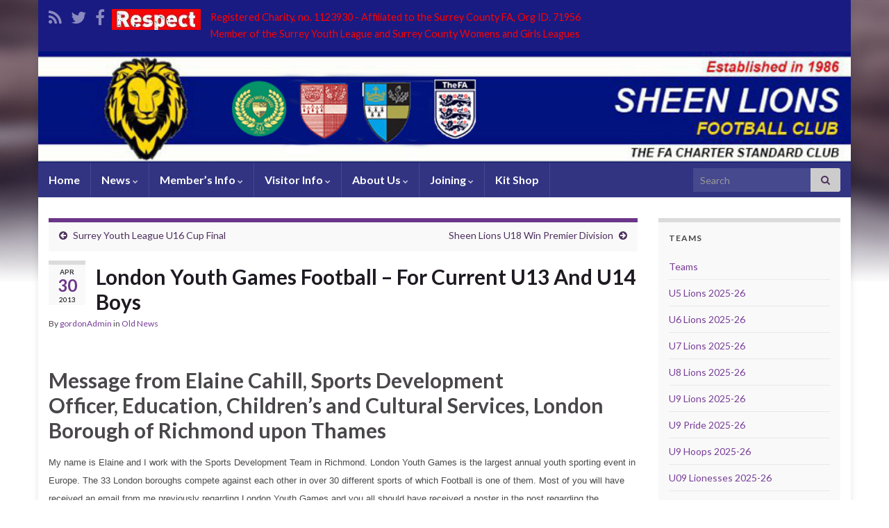

--- FILE ---
content_type: text/html; charset=UTF-8
request_url: http://sheenlions.com/london-youth-games-football-for-current-u13-and-u14-boys/
body_size: 14277
content:
<!DOCTYPE html><!--[if IE 7]>
<html class="ie ie7" lang="en-GB">
<![endif]-->
<!--[if IE 8]>
<html class="ie ie8" lang="en-GB">
<![endif]-->
<!--[if !(IE 7) & !(IE 8)]><!-->
<html lang="en-GB">
<!--<![endif]-->
    <head>
        <meta charset="UTF-8">
        <meta http-equiv="X-UA-Compatible" content="IE=edge">
        <meta name="viewport" content="width=device-width, initial-scale=1">
        <meta name='robots' content='index, follow, max-image-preview:large, max-snippet:-1, max-video-preview:-1' />

	<!-- This site is optimized with the Yoast SEO plugin v26.7 - https://yoast.com/wordpress/plugins/seo/ -->
	<title>London Youth Games Football - For Current U13 And U14 Boys - Sheen Lions</title>
	<link rel="canonical" href="https://sheenlions.com/london-youth-games-football-for-current-u13-and-u14-boys/" />
	<meta property="og:locale" content="en_GB" />
	<meta property="og:type" content="article" />
	<meta property="og:title" content="London Youth Games Football - For Current U13 And U14 Boys - Sheen Lions" />
	<meta property="og:description" content="Message from Elaine Cahill, Sports Development Officer, Education, Children&#8217;s and Cultural Services, London Borough of Richmond upon Thames My name is Elaine and I work with the Sports Development Team in Richmond. London Youth Games is the largest annual youth sporting event in Europe. The 33 London boroughs compete against each other in over 30 different sports of which &hellip; Continue reading" />
	<meta property="og:url" content="https://sheenlions.com/london-youth-games-football-for-current-u13-and-u14-boys/" />
	<meta property="og:site_name" content="Sheen Lions" />
	<meta property="article:published_time" content="2013-04-30T16:39:32+00:00" />
	<meta property="article:modified_time" content="2013-05-18T22:31:15+00:00" />
	<meta name="author" content="gordonAdmin" />
	<meta name="twitter:label1" content="Written by" />
	<meta name="twitter:data1" content="gordonAdmin" />
	<meta name="twitter:label2" content="Estimated reading time" />
	<meta name="twitter:data2" content="2 minutes" />
	<script type="application/ld+json" class="yoast-schema-graph">{"@context":"https://schema.org","@graph":[{"@type":"Article","@id":"https://sheenlions.com/london-youth-games-football-for-current-u13-and-u14-boys/#article","isPartOf":{"@id":"https://sheenlions.com/london-youth-games-football-for-current-u13-and-u14-boys/"},"author":{"name":"gordonAdmin","@id":"https://sheenlions.com/#/schema/person/0dc6a76810a50decdec3768d848247ef"},"headline":"London Youth Games Football &#8211; For Current U13 And U14 Boys","datePublished":"2013-04-30T16:39:32+00:00","dateModified":"2013-05-18T22:31:15+00:00","mainEntityOfPage":{"@id":"https://sheenlions.com/london-youth-games-football-for-current-u13-and-u14-boys/"},"wordCount":330,"articleSection":["Old News"],"inLanguage":"en-GB"},{"@type":"WebPage","@id":"https://sheenlions.com/london-youth-games-football-for-current-u13-and-u14-boys/","url":"https://sheenlions.com/london-youth-games-football-for-current-u13-and-u14-boys/","name":"London Youth Games Football - For Current U13 And U14 Boys - Sheen Lions","isPartOf":{"@id":"https://sheenlions.com/#website"},"datePublished":"2013-04-30T16:39:32+00:00","dateModified":"2013-05-18T22:31:15+00:00","author":{"@id":"https://sheenlions.com/#/schema/person/0dc6a76810a50decdec3768d848247ef"},"breadcrumb":{"@id":"https://sheenlions.com/london-youth-games-football-for-current-u13-and-u14-boys/#breadcrumb"},"inLanguage":"en-GB","potentialAction":[{"@type":"ReadAction","target":["https://sheenlions.com/london-youth-games-football-for-current-u13-and-u14-boys/"]}]},{"@type":"BreadcrumbList","@id":"https://sheenlions.com/london-youth-games-football-for-current-u13-and-u14-boys/#breadcrumb","itemListElement":[{"@type":"ListItem","position":1,"name":"Browse Old News","item":"http://sheenlions.com/old-news/"},{"@type":"ListItem","position":2,"name":"London Youth Games Football &#8211; For Current U13 And U14 Boys"}]},{"@type":"WebSite","@id":"https://sheenlions.com/#website","url":"https://sheenlions.com/","name":"Sheen Lions","description":"Sheen Lions Football Club West London","potentialAction":[{"@type":"SearchAction","target":{"@type":"EntryPoint","urlTemplate":"https://sheenlions.com/?s={search_term_string}"},"query-input":{"@type":"PropertyValueSpecification","valueRequired":true,"valueName":"search_term_string"}}],"inLanguage":"en-GB"},{"@type":"Person","@id":"https://sheenlions.com/#/schema/person/0dc6a76810a50decdec3768d848247ef","name":"gordonAdmin","image":{"@type":"ImageObject","inLanguage":"en-GB","@id":"https://sheenlions.com/#/schema/person/image/","url":"https://secure.gravatar.com/avatar/3d1a1bbf4c072193f83959b74f5fc1bcf65eab2fffaebddafda9f956b4a91609?s=96&d=mm&r=g","contentUrl":"https://secure.gravatar.com/avatar/3d1a1bbf4c072193f83959b74f5fc1bcf65eab2fffaebddafda9f956b4a91609?s=96&d=mm&r=g","caption":"gordonAdmin"},"url":"http://sheenlions.com/author/gordonadmin/"}]}</script>
	<!-- / Yoast SEO plugin. -->


<link rel="alternate" type="application/rss+xml" title="Sheen Lions &raquo; Feed" href="http://sheenlions.com/feed/" />
<link rel="alternate" type="application/rss+xml" title="Sheen Lions &raquo; Comments Feed" href="http://sheenlions.com/comments/feed/" />
<link rel="alternate" type="application/rss+xml" title="Sheen Lions &raquo; London Youth Games Football &#8211; For Current U13 And U14 Boys Comments Feed" href="http://sheenlions.com/london-youth-games-football-for-current-u13-and-u14-boys/feed/" />
<link rel="alternate" title="oEmbed (JSON)" type="application/json+oembed" href="http://sheenlions.com/wp-json/oembed/1.0/embed?url=http%3A%2F%2Fsheenlions.com%2Flondon-youth-games-football-for-current-u13-and-u14-boys%2F" />
<link rel="alternate" title="oEmbed (XML)" type="text/xml+oembed" href="http://sheenlions.com/wp-json/oembed/1.0/embed?url=http%3A%2F%2Fsheenlions.com%2Flondon-youth-games-football-for-current-u13-and-u14-boys%2F&#038;format=xml" />
<style id='wp-img-auto-sizes-contain-inline-css' type='text/css'>
img:is([sizes=auto i],[sizes^="auto," i]){contain-intrinsic-size:3000px 1500px}
/*# sourceURL=wp-img-auto-sizes-contain-inline-css */
</style>
<style id='wp-emoji-styles-inline-css' type='text/css'>

	img.wp-smiley, img.emoji {
		display: inline !important;
		border: none !important;
		box-shadow: none !important;
		height: 1em !important;
		width: 1em !important;
		margin: 0 0.07em !important;
		vertical-align: -0.1em !important;
		background: none !important;
		padding: 0 !important;
	}
/*# sourceURL=wp-emoji-styles-inline-css */
</style>
<style id='wp-block-library-inline-css' type='text/css'>
:root{--wp-block-synced-color:#7a00df;--wp-block-synced-color--rgb:122,0,223;--wp-bound-block-color:var(--wp-block-synced-color);--wp-editor-canvas-background:#ddd;--wp-admin-theme-color:#007cba;--wp-admin-theme-color--rgb:0,124,186;--wp-admin-theme-color-darker-10:#006ba1;--wp-admin-theme-color-darker-10--rgb:0,107,160.5;--wp-admin-theme-color-darker-20:#005a87;--wp-admin-theme-color-darker-20--rgb:0,90,135;--wp-admin-border-width-focus:2px}@media (min-resolution:192dpi){:root{--wp-admin-border-width-focus:1.5px}}.wp-element-button{cursor:pointer}:root .has-very-light-gray-background-color{background-color:#eee}:root .has-very-dark-gray-background-color{background-color:#313131}:root .has-very-light-gray-color{color:#eee}:root .has-very-dark-gray-color{color:#313131}:root .has-vivid-green-cyan-to-vivid-cyan-blue-gradient-background{background:linear-gradient(135deg,#00d084,#0693e3)}:root .has-purple-crush-gradient-background{background:linear-gradient(135deg,#34e2e4,#4721fb 50%,#ab1dfe)}:root .has-hazy-dawn-gradient-background{background:linear-gradient(135deg,#faaca8,#dad0ec)}:root .has-subdued-olive-gradient-background{background:linear-gradient(135deg,#fafae1,#67a671)}:root .has-atomic-cream-gradient-background{background:linear-gradient(135deg,#fdd79a,#004a59)}:root .has-nightshade-gradient-background{background:linear-gradient(135deg,#330968,#31cdcf)}:root .has-midnight-gradient-background{background:linear-gradient(135deg,#020381,#2874fc)}:root{--wp--preset--font-size--normal:16px;--wp--preset--font-size--huge:42px}.has-regular-font-size{font-size:1em}.has-larger-font-size{font-size:2.625em}.has-normal-font-size{font-size:var(--wp--preset--font-size--normal)}.has-huge-font-size{font-size:var(--wp--preset--font-size--huge)}.has-text-align-center{text-align:center}.has-text-align-left{text-align:left}.has-text-align-right{text-align:right}.has-fit-text{white-space:nowrap!important}#end-resizable-editor-section{display:none}.aligncenter{clear:both}.items-justified-left{justify-content:flex-start}.items-justified-center{justify-content:center}.items-justified-right{justify-content:flex-end}.items-justified-space-between{justify-content:space-between}.screen-reader-text{border:0;clip-path:inset(50%);height:1px;margin:-1px;overflow:hidden;padding:0;position:absolute;width:1px;word-wrap:normal!important}.screen-reader-text:focus{background-color:#ddd;clip-path:none;color:#444;display:block;font-size:1em;height:auto;left:5px;line-height:normal;padding:15px 23px 14px;text-decoration:none;top:5px;width:auto;z-index:100000}html :where(.has-border-color){border-style:solid}html :where([style*=border-top-color]){border-top-style:solid}html :where([style*=border-right-color]){border-right-style:solid}html :where([style*=border-bottom-color]){border-bottom-style:solid}html :where([style*=border-left-color]){border-left-style:solid}html :where([style*=border-width]){border-style:solid}html :where([style*=border-top-width]){border-top-style:solid}html :where([style*=border-right-width]){border-right-style:solid}html :where([style*=border-bottom-width]){border-bottom-style:solid}html :where([style*=border-left-width]){border-left-style:solid}html :where(img[class*=wp-image-]){height:auto;max-width:100%}:where(figure){margin:0 0 1em}html :where(.is-position-sticky){--wp-admin--admin-bar--position-offset:var(--wp-admin--admin-bar--height,0px)}@media screen and (max-width:600px){html :where(.is-position-sticky){--wp-admin--admin-bar--position-offset:0px}}

/*# sourceURL=wp-block-library-inline-css */
</style><style id='global-styles-inline-css' type='text/css'>
:root{--wp--preset--aspect-ratio--square: 1;--wp--preset--aspect-ratio--4-3: 4/3;--wp--preset--aspect-ratio--3-4: 3/4;--wp--preset--aspect-ratio--3-2: 3/2;--wp--preset--aspect-ratio--2-3: 2/3;--wp--preset--aspect-ratio--16-9: 16/9;--wp--preset--aspect-ratio--9-16: 9/16;--wp--preset--color--black: #000000;--wp--preset--color--cyan-bluish-gray: #abb8c3;--wp--preset--color--white: #ffffff;--wp--preset--color--pale-pink: #f78da7;--wp--preset--color--vivid-red: #cf2e2e;--wp--preset--color--luminous-vivid-orange: #ff6900;--wp--preset--color--luminous-vivid-amber: #fcb900;--wp--preset--color--light-green-cyan: #7bdcb5;--wp--preset--color--vivid-green-cyan: #00d084;--wp--preset--color--pale-cyan-blue: #8ed1fc;--wp--preset--color--vivid-cyan-blue: #0693e3;--wp--preset--color--vivid-purple: #9b51e0;--wp--preset--gradient--vivid-cyan-blue-to-vivid-purple: linear-gradient(135deg,rgb(6,147,227) 0%,rgb(155,81,224) 100%);--wp--preset--gradient--light-green-cyan-to-vivid-green-cyan: linear-gradient(135deg,rgb(122,220,180) 0%,rgb(0,208,130) 100%);--wp--preset--gradient--luminous-vivid-amber-to-luminous-vivid-orange: linear-gradient(135deg,rgb(252,185,0) 0%,rgb(255,105,0) 100%);--wp--preset--gradient--luminous-vivid-orange-to-vivid-red: linear-gradient(135deg,rgb(255,105,0) 0%,rgb(207,46,46) 100%);--wp--preset--gradient--very-light-gray-to-cyan-bluish-gray: linear-gradient(135deg,rgb(238,238,238) 0%,rgb(169,184,195) 100%);--wp--preset--gradient--cool-to-warm-spectrum: linear-gradient(135deg,rgb(74,234,220) 0%,rgb(151,120,209) 20%,rgb(207,42,186) 40%,rgb(238,44,130) 60%,rgb(251,105,98) 80%,rgb(254,248,76) 100%);--wp--preset--gradient--blush-light-purple: linear-gradient(135deg,rgb(255,206,236) 0%,rgb(152,150,240) 100%);--wp--preset--gradient--blush-bordeaux: linear-gradient(135deg,rgb(254,205,165) 0%,rgb(254,45,45) 50%,rgb(107,0,62) 100%);--wp--preset--gradient--luminous-dusk: linear-gradient(135deg,rgb(255,203,112) 0%,rgb(199,81,192) 50%,rgb(65,88,208) 100%);--wp--preset--gradient--pale-ocean: linear-gradient(135deg,rgb(255,245,203) 0%,rgb(182,227,212) 50%,rgb(51,167,181) 100%);--wp--preset--gradient--electric-grass: linear-gradient(135deg,rgb(202,248,128) 0%,rgb(113,206,126) 100%);--wp--preset--gradient--midnight: linear-gradient(135deg,rgb(2,3,129) 0%,rgb(40,116,252) 100%);--wp--preset--font-size--small: 14px;--wp--preset--font-size--medium: 20px;--wp--preset--font-size--large: 20px;--wp--preset--font-size--x-large: 42px;--wp--preset--font-size--tiny: 10px;--wp--preset--font-size--regular: 16px;--wp--preset--font-size--larger: 26px;--wp--preset--spacing--20: 0.44rem;--wp--preset--spacing--30: 0.67rem;--wp--preset--spacing--40: 1rem;--wp--preset--spacing--50: 1.5rem;--wp--preset--spacing--60: 2.25rem;--wp--preset--spacing--70: 3.38rem;--wp--preset--spacing--80: 5.06rem;--wp--preset--shadow--natural: 6px 6px 9px rgba(0, 0, 0, 0.2);--wp--preset--shadow--deep: 12px 12px 50px rgba(0, 0, 0, 0.4);--wp--preset--shadow--sharp: 6px 6px 0px rgba(0, 0, 0, 0.2);--wp--preset--shadow--outlined: 6px 6px 0px -3px rgb(255, 255, 255), 6px 6px rgb(0, 0, 0);--wp--preset--shadow--crisp: 6px 6px 0px rgb(0, 0, 0);}:where(.is-layout-flex){gap: 0.5em;}:where(.is-layout-grid){gap: 0.5em;}body .is-layout-flex{display: flex;}.is-layout-flex{flex-wrap: wrap;align-items: center;}.is-layout-flex > :is(*, div){margin: 0;}body .is-layout-grid{display: grid;}.is-layout-grid > :is(*, div){margin: 0;}:where(.wp-block-columns.is-layout-flex){gap: 2em;}:where(.wp-block-columns.is-layout-grid){gap: 2em;}:where(.wp-block-post-template.is-layout-flex){gap: 1.25em;}:where(.wp-block-post-template.is-layout-grid){gap: 1.25em;}.has-black-color{color: var(--wp--preset--color--black) !important;}.has-cyan-bluish-gray-color{color: var(--wp--preset--color--cyan-bluish-gray) !important;}.has-white-color{color: var(--wp--preset--color--white) !important;}.has-pale-pink-color{color: var(--wp--preset--color--pale-pink) !important;}.has-vivid-red-color{color: var(--wp--preset--color--vivid-red) !important;}.has-luminous-vivid-orange-color{color: var(--wp--preset--color--luminous-vivid-orange) !important;}.has-luminous-vivid-amber-color{color: var(--wp--preset--color--luminous-vivid-amber) !important;}.has-light-green-cyan-color{color: var(--wp--preset--color--light-green-cyan) !important;}.has-vivid-green-cyan-color{color: var(--wp--preset--color--vivid-green-cyan) !important;}.has-pale-cyan-blue-color{color: var(--wp--preset--color--pale-cyan-blue) !important;}.has-vivid-cyan-blue-color{color: var(--wp--preset--color--vivid-cyan-blue) !important;}.has-vivid-purple-color{color: var(--wp--preset--color--vivid-purple) !important;}.has-black-background-color{background-color: var(--wp--preset--color--black) !important;}.has-cyan-bluish-gray-background-color{background-color: var(--wp--preset--color--cyan-bluish-gray) !important;}.has-white-background-color{background-color: var(--wp--preset--color--white) !important;}.has-pale-pink-background-color{background-color: var(--wp--preset--color--pale-pink) !important;}.has-vivid-red-background-color{background-color: var(--wp--preset--color--vivid-red) !important;}.has-luminous-vivid-orange-background-color{background-color: var(--wp--preset--color--luminous-vivid-orange) !important;}.has-luminous-vivid-amber-background-color{background-color: var(--wp--preset--color--luminous-vivid-amber) !important;}.has-light-green-cyan-background-color{background-color: var(--wp--preset--color--light-green-cyan) !important;}.has-vivid-green-cyan-background-color{background-color: var(--wp--preset--color--vivid-green-cyan) !important;}.has-pale-cyan-blue-background-color{background-color: var(--wp--preset--color--pale-cyan-blue) !important;}.has-vivid-cyan-blue-background-color{background-color: var(--wp--preset--color--vivid-cyan-blue) !important;}.has-vivid-purple-background-color{background-color: var(--wp--preset--color--vivid-purple) !important;}.has-black-border-color{border-color: var(--wp--preset--color--black) !important;}.has-cyan-bluish-gray-border-color{border-color: var(--wp--preset--color--cyan-bluish-gray) !important;}.has-white-border-color{border-color: var(--wp--preset--color--white) !important;}.has-pale-pink-border-color{border-color: var(--wp--preset--color--pale-pink) !important;}.has-vivid-red-border-color{border-color: var(--wp--preset--color--vivid-red) !important;}.has-luminous-vivid-orange-border-color{border-color: var(--wp--preset--color--luminous-vivid-orange) !important;}.has-luminous-vivid-amber-border-color{border-color: var(--wp--preset--color--luminous-vivid-amber) !important;}.has-light-green-cyan-border-color{border-color: var(--wp--preset--color--light-green-cyan) !important;}.has-vivid-green-cyan-border-color{border-color: var(--wp--preset--color--vivid-green-cyan) !important;}.has-pale-cyan-blue-border-color{border-color: var(--wp--preset--color--pale-cyan-blue) !important;}.has-vivid-cyan-blue-border-color{border-color: var(--wp--preset--color--vivid-cyan-blue) !important;}.has-vivid-purple-border-color{border-color: var(--wp--preset--color--vivid-purple) !important;}.has-vivid-cyan-blue-to-vivid-purple-gradient-background{background: var(--wp--preset--gradient--vivid-cyan-blue-to-vivid-purple) !important;}.has-light-green-cyan-to-vivid-green-cyan-gradient-background{background: var(--wp--preset--gradient--light-green-cyan-to-vivid-green-cyan) !important;}.has-luminous-vivid-amber-to-luminous-vivid-orange-gradient-background{background: var(--wp--preset--gradient--luminous-vivid-amber-to-luminous-vivid-orange) !important;}.has-luminous-vivid-orange-to-vivid-red-gradient-background{background: var(--wp--preset--gradient--luminous-vivid-orange-to-vivid-red) !important;}.has-very-light-gray-to-cyan-bluish-gray-gradient-background{background: var(--wp--preset--gradient--very-light-gray-to-cyan-bluish-gray) !important;}.has-cool-to-warm-spectrum-gradient-background{background: var(--wp--preset--gradient--cool-to-warm-spectrum) !important;}.has-blush-light-purple-gradient-background{background: var(--wp--preset--gradient--blush-light-purple) !important;}.has-blush-bordeaux-gradient-background{background: var(--wp--preset--gradient--blush-bordeaux) !important;}.has-luminous-dusk-gradient-background{background: var(--wp--preset--gradient--luminous-dusk) !important;}.has-pale-ocean-gradient-background{background: var(--wp--preset--gradient--pale-ocean) !important;}.has-electric-grass-gradient-background{background: var(--wp--preset--gradient--electric-grass) !important;}.has-midnight-gradient-background{background: var(--wp--preset--gradient--midnight) !important;}.has-small-font-size{font-size: var(--wp--preset--font-size--small) !important;}.has-medium-font-size{font-size: var(--wp--preset--font-size--medium) !important;}.has-large-font-size{font-size: var(--wp--preset--font-size--large) !important;}.has-x-large-font-size{font-size: var(--wp--preset--font-size--x-large) !important;}
/*# sourceURL=global-styles-inline-css */
</style>

<style id='classic-theme-styles-inline-css' type='text/css'>
/*! This file is auto-generated */
.wp-block-button__link{color:#fff;background-color:#32373c;border-radius:9999px;box-shadow:none;text-decoration:none;padding:calc(.667em + 2px) calc(1.333em + 2px);font-size:1.125em}.wp-block-file__button{background:#32373c;color:#fff;text-decoration:none}
/*# sourceURL=/wp-includes/css/classic-themes.min.css */
</style>
<link rel='stylesheet' id='bootstrap-css' href='http://sheenlions.com/Live/wp-content/themes/graphene/bootstrap/css/bootstrap.min.css?ver=6.9' type='text/css' media='all' />
<link rel='stylesheet' id='font-awesome-css' href='http://sheenlions.com/Live/wp-content/themes/graphene/fonts/font-awesome/css/font-awesome.min.css?ver=6.9' type='text/css' media='all' />
<link rel='stylesheet' id='graphene-css' href='http://sheenlions.com/Live/wp-content/themes/graphene/style.css?ver=2.9.4' type='text/css' media='screen' />
<link rel='stylesheet' id='graphene-responsive-css' href='http://sheenlions.com/Live/wp-content/themes/graphene/responsive.css?ver=2.9.4' type='text/css' media='all' />
<link rel='stylesheet' id='graphene-blocks-css' href='http://sheenlions.com/Live/wp-content/themes/graphene/blocks.css?ver=2.9.4' type='text/css' media='all' />
<script type="text/javascript" src="http://sheenlions.com/Live/wp-includes/js/jquery/jquery.min.js?ver=3.7.1" id="jquery-core-js"></script>
<script type="text/javascript" src="http://sheenlions.com/Live/wp-includes/js/jquery/jquery-migrate.min.js?ver=3.4.1" id="jquery-migrate-js"></script>
<script defer type="text/javascript" src="http://sheenlions.com/Live/wp-content/themes/graphene/bootstrap/js/bootstrap.min.js?ver=2.9.4" id="bootstrap-js"></script>
<script defer type="text/javascript" src="http://sheenlions.com/Live/wp-content/themes/graphene/js/bootstrap-hover-dropdown/bootstrap-hover-dropdown.min.js?ver=2.9.4" id="bootstrap-hover-dropdown-js"></script>
<script defer type="text/javascript" src="http://sheenlions.com/Live/wp-content/themes/graphene/js/bootstrap-submenu/bootstrap-submenu.min.js?ver=2.9.4" id="bootstrap-submenu-js"></script>
<script defer type="text/javascript" src="http://sheenlions.com/Live/wp-content/themes/graphene/js/jquery.infinitescroll.min.js?ver=2.9.4" id="infinite-scroll-js"></script>
<script type="text/javascript" id="graphene-js-extra">
/* <![CDATA[ */
var grapheneJS = {"siteurl":"http://sheenlions.com","ajaxurl":"http://sheenlions.com/Live/wp-admin/admin-ajax.php","templateUrl":"http://sheenlions.com/Live/wp-content/themes/graphene","isSingular":"1","enableStickyMenu":"","shouldShowComments":"1","commentsOrder":"newest","sliderDisable":"","sliderInterval":"7000","infScrollBtnLbl":"Load more","infScrollOn":"1","infScrollCommentsOn":"","totalPosts":"1","postsPerPage":"10","isPageNavi":"","infScrollMsgText":"Fetching window.grapheneInfScrollItemsPerPage of window.grapheneInfScrollItemsLeft items left ...","infScrollMsgTextPlural":"Fetching window.grapheneInfScrollItemsPerPage of window.grapheneInfScrollItemsLeft items left ...","infScrollFinishedText":"All loaded!","commentsPerPage":"50","totalComments":"0","infScrollCommentsMsg":"Fetching window.grapheneInfScrollCommentsPerPage of window.grapheneInfScrollCommentsLeft comment left ...","infScrollCommentsMsgPlural":"Fetching window.grapheneInfScrollCommentsPerPage of window.grapheneInfScrollCommentsLeft comments left ...","infScrollCommentsFinishedMsg":"All comments loaded!","disableLiveSearch":"1","txtNoResult":"No result found.","isMasonry":""};
//# sourceURL=graphene-js-extra
/* ]]> */
</script>
<script defer type="text/javascript" src="http://sheenlions.com/Live/wp-content/themes/graphene/js/graphene.js?ver=2.9.4" id="graphene-js"></script>
<link rel="https://api.w.org/" href="http://sheenlions.com/wp-json/" /><link rel="alternate" title="JSON" type="application/json" href="http://sheenlions.com/wp-json/wp/v2/posts/1853" /><link rel="EditURI" type="application/rsd+xml" title="RSD" href="http://sheenlions.com/Live/xmlrpc.php?rsd" />
<meta name="generator" content="WordPress 6.9" />
<link rel='shortlink' href='http://sheenlions.com/?p=1853' />
		<script>
		   WebFontConfig = {
		      google: { 
		      	families: ["Lato:400,400i,700,700i&display=swap"]		      }
		   };

		   (function(d) {
		      var wf = d.createElement('script'), s = d.scripts[0];
		      wf.src = 'https://ajax.googleapis.com/ajax/libs/webfont/1.6.26/webfont.js';
		      wf.async = true;
		      s.parentNode.insertBefore(wf, s);
		   })(document);
		</script>
	<style type="text/css">
.top-bar{background-color:#1a1b82} .top-bar .searchform .btn-default, .top-bar #top_search .searchform .btn-default{color:#1a1b82}.navbar {background: #323482} @media only screen and (max-width: 768px){ #mega-menu-wrap-Header-Menu .mega-menu-toggle + #mega-menu-Header-Menu {background: #323482} }.navbar #header-menu-wrap .nav li:focus, .navbar #header-menu-wrap .nav li:hover, .navbar #header-menu-wrap .nav li.current-menu-item, .navbar #header-menu-wrap .nav li.current-menu-ancestor, .navbar #header-menu-wrap .dropdown-menu li, .navbar #header-menu-wrap .dropdown-menu > li > a:focus, .navbar #header-menu-wrap .dropdown-menu > li > a:hover, .navbar #header-menu-wrap .dropdown-menu > .active > a, .navbar #header-menu-wrap .dropdown-menu > .active > a:focus, .navbar #header-menu-wrap .dropdown-menu > .active > a:hover, .navbar #header-menu-wrap .navbar-nav>.open>a, .navbar #header-menu-wrap .navbar-nav>.open>a:focus, .navbar #header-menu-wrap .navbar-nav>.open>a:hover, .navbar .navbar-nav>.active>a, .navbar .navbar-nav>.active>a:focus, .navbar .navbar-nav>.active>a:hover, #header-menu-wrap #mega-menu-wrap-Header-Menu #mega-menu-Header-Menu li.mega-current-menu-item, #header-menu-wrap #mega-menu-wrap-Header-Menu #mega-menu-Header-Menu > li.mega-menu-item > a.mega-menu-link:hover, #header-menu-wrap #mega-menu-wrap-Header-Menu #mega-menu-Header-Menu > li.mega-toggle-on > a.mega-menu-link, #header-menu-wrap #mega-menu-wrap-Header-Menu #mega-menu-Header-Menu > li.mega-current-menu-item > a.mega-menu-link {background: #1e73be}.navbar #header-menu-wrap .nav ul li a, .navbar #header-menu-wrap .nav ul li a {color: #ffffff}.header_title, .header_title a, .header_title a:visited, .header_title a:hover, .header_desc {color:#blank}.carousel, .carousel .item{height:300px}@media (max-width: 991px) {.carousel, .carousel .item{height:250px}}#header{max-height:160px}
</style>
		<script type="application/ld+json">{"@context":"http:\/\/schema.org","@type":"Article","mainEntityOfPage":"http:\/\/sheenlions.com\/london-youth-games-football-for-current-u13-and-u14-boys\/","publisher":{"@type":"Organization","name":"Sheen Lions"},"headline":"London Youth Games Football &#8211; For Current U13 And U14 Boys","datePublished":"2013-04-30T17:39:32+00:00","dateModified":"2013-05-18T23:31:15+00:00","description":"Message from\u00a0Elaine Cahill,\u00a0Sports Development Officer,\u00a0Education, Children's and Cultural Services,\u00a0London Borough of Richmond upon Thames My name is Elaine and I work with the Sports Development Team in Richmond. London Youth Games is the largest annual youth sporting event in Europe. The 33 London boroughs compete against each other in over 30 different sports of which ...","author":{"@type":"Person","name":"gordonAdmin"}}</script>
	<style type="text/css" id="custom-background-css">
body.custom-background { background-image: url("http://sheenlions.com/Live/wp-content/themes/graphene/images/bg.jpg"); background-position: center top; background-size: contain; background-repeat: no-repeat; background-attachment: scroll; }
</style>
	<link rel="amphtml" href="http://sheenlions.com/london-youth-games-football-for-current-u13-and-u14-boys/amp/">    <!-- BEGIN Google Analytics script -->
    	<script type="text/javascript">

  var _gaq = _gaq || [];
  _gaq.push(['_setAccount', 'UA-33493837-1']);
  _gaq.push(['_trackPageview']);

  (function() {
    var ga = document.createElement('script'); ga.type = 'text/javascript'; ga.async = true;
    ga.src = ('https:' == document.location.protocol ? 'https://ssl' : 'http://www') + '.google-analytics.com/ga.js';
    var s = document.getElementsByTagName('script')[0]; s.parentNode.insertBefore(ga, s);
  })();

</script>    <!-- END Google Analytics script -->
        </head>
    <body class="wp-singular post-template-default single single-post postid-1853 single-format-standard custom-background wp-embed-responsive wp-theme-graphene layout-boxed two_col_left two-columns singular">
        
        <div class="container boxed-wrapper">
            
                            <div id="top-bar" class="row clearfix top-bar ">
                    
                                                    
                            <div class="col-md-12 top-bar-items">
                                
                                                                                                    	<ul class="social-profiles">
							
			            <li class="social-profile social-profile-rss">
			            	<a href="http://feeds.feedburner.com/SheenLionsNews" title="Subscribe to Sheen Lions&#039;s RSS feed" id="social-id-1" class="mysocial social-rss" target="_blank">
			            				                            <i class="fa fa-rss"></i>
		                        			            	</a>
			            </li>
		            
		    						
			            <li class="social-profile social-profile-twitter">
			            	<a href="https://twitter.com/SheenLions" title="Sheen Lions On Twitter" id="social-id-2" class="mysocial social-twitter" target="_blank">
			            				                            <i class="fa fa-twitter"></i>
		                        			            	</a>
			            </li>
		            
		    						
			            <li class="social-profile social-profile-facebook">
			            	<a href="http://www.facebook.com/SheenLions" title="Sheen Lions On Facebook" id="social-id-3" class="mysocial social-facebook" target="_blank">
			            				                            <i class="fa fa-facebook"></i>
		                        			            	</a>
			            </li>
		            
		    	    </ul>
                                    
                                
                                    <div class="graphene-dynamic-widget" id="graphene-dynamic-widget-graphene_top_bar">
        <div id="text-2" class="sidebar-wrap widget_text">			<div class="textwidget"><div id="slogan">

<a title="Code of Conduct" href="http://sheenlions.com/club-documents-forms/code-of-conduct/" ><img  title="FA Respect" src="http://sheenlions.com/Live/wp-content/uploads/2016/11/respect_blue_4_128x30_RED.jpg" class="alignleft" alt="FA Respect Logo" width="128" height="30" /><span style="color: #ff0000;">Registered Charity, no. 1123930 - Affiliated to the Surrey County FA, Org ID. 71956</span>
<span style="color: #ff0000;"><br>Member of the Surrey Youth League and Surrey County Womens and Girls Leagues</span></a>


</div></div>
		</div>    </div>
                                </div>

                        
                                    </div>
            

            <div id="header" class="row">

                <img width="960" height="136" src="http://sheenlions.com/Live/wp-content/uploads/2025/09/WebBar_2_960x136-2025.jpg" class="attachment-1170x160 size-1170x160" alt="WebBar_2_960x136-2025" title="WebBar_2_960x136-2025" decoding="async" fetchpriority="high" srcset="http://sheenlions.com/Live/wp-content/uploads/2025/09/WebBar_2_960x136-2025.jpg 960w, http://sheenlions.com/Live/wp-content/uploads/2025/09/WebBar_2_960x136-2025-300x43.jpg 300w, http://sheenlions.com/Live/wp-content/uploads/2025/09/WebBar_2_960x136-2025-768x109.jpg 768w, http://sheenlions.com/Live/wp-content/uploads/2025/09/WebBar_2_960x136-2025-847x120.jpg 847w" sizes="(max-width: 960px) 100vw, 960px" />                
                                                                </div>


                        <nav class="navbar row navbar-inverse">

                <div class="navbar-header align-center">
                		                    <button type="button" class="navbar-toggle collapsed" data-toggle="collapse" data-target="#header-menu-wrap, #secondary-menu-wrap">
	                        <span class="sr-only">Toggle navigation</span>
	                        <span class="icon-bar"></span>
	                        <span class="icon-bar"></span>
	                        <span class="icon-bar"></span>
	                    </button>
                	                    
                    
                                            <p class="header_title mobile-only">
                            <a href="http://sheenlions.com" title="Go back to the front page">                                Sheen Lions                            </a>                        </p>
                    
                                            
                                    </div>

                                    <div class="collapse navbar-collapse" id="header-menu-wrap">

            			<ul id="header-menu" class="nav navbar-nav flip"><li id="menu-item-570" class="menu-item menu-item-type-post_type menu-item-object-page menu-item-home menu-item-570"><a href="http://sheenlions.com/">Home</a></li>
<li id="menu-item-553" class="menu-item menu-item-type-taxonomy menu-item-object-category menu-item-has-children menu-item-553"><a href="http://sheenlions.com/category/current/" class="dropdown-toggle" data-toggle="dropdown" data-submenu="1" data-depth="10" data-hover="dropdown" data-delay="0">News <i class="fa fa-chevron-down"></i></a>
<ul class="dropdown-menu">
	<li id="menu-item-556" class="menu-item menu-item-type-taxonomy menu-item-object-category menu-item-556"><a href="http://sheenlions.com/category/current/">Current News</a></li>
	<li id="menu-item-4671" class="menu-item menu-item-type-taxonomy menu-item-object-category menu-item-4671"><a href="http://sheenlions.com/category/instagram/">Coaching On Instagram</a></li>
	<li id="menu-item-557" class="menu-item menu-item-type-taxonomy menu-item-object-category menu-item-557"><a href="http://sheenlions.com/category/recruitment/">Recruitment Notices</a></li>
	<li id="menu-item-1890" class="menu-item menu-item-type-taxonomy menu-item-object-category menu-item-1890"><a href="http://sheenlions.com/category/archive/hof/" class="has-desc">Hall Of Fame <span class="desc">Major Achievements By Sheen Lions Players</span></a></li>
	<li id="menu-item-554" class="menu-item menu-item-type-taxonomy menu-item-object-category current-post-ancestor menu-item-554"><a href="http://sheenlions.com/category/archive/">Archive</a></li>
	<li id="menu-item-568" class="menu-item menu-item-type-post_type menu-item-object-page menu-item-has-children menu-item-568 dropdown-submenu"><a href="http://sheenlions.com/dashboard/">Dashboard <i class="fa fa-chevron-right"></i></a>
	<ul class="dropdown-menu">
		<li id="menu-item-2016" class="menu-item menu-item-type-post_type menu-item-object-page menu-item-2016"><a href="http://sheenlions.com/dashboard/">Dashboard</a></li>
	</ul>
</li>
</ul>
</li>
<li id="menu-item-2311" class="menu-item menu-item-type-post_type menu-item-object-page menu-item-has-children menu-item-2311"><a href="http://sheenlions.com/kick-off-times-and-pitches/" class="dropdown-toggle" data-toggle="dropdown" data-submenu="1" data-depth="10" data-hover="dropdown" data-delay="0">Member&#8217;s Info <i class="fa fa-chevron-down"></i></a>
<ul class="dropdown-menu">
	<li id="menu-item-2312" class="menu-item menu-item-type-post_type menu-item-object-page menu-item-2312"><a href="http://sheenlions.com/kick-off-times-and-pitches/">Kick Off Times and Pitches</a></li>
	<li id="menu-item-2314" class="menu-item menu-item-type-post_type menu-item-object-page menu-item-2314"><a href="http://sheenlions.com/howtojoin/coaching/">Training Schedule</a></li>
	<li id="menu-item-3396" class="menu-item menu-item-type-taxonomy menu-item-object-category menu-item-3396"><a href="http://sheenlions.com/category/registration/">Registration Notices</a></li>
	<li id="menu-item-8587" class="menu-item menu-item-type-post_type menu-item-object-page menu-item-has-children menu-item-8587 dropdown-submenu"><a href="http://sheenlions.com/club-regulations/">Club Rules <i class="fa fa-chevron-right"></i></a>
	<ul class="dropdown-menu">
		<li id="menu-item-8588" class="menu-item menu-item-type-taxonomy menu-item-object-category menu-item-8588"><a href="http://sheenlions.com/category/rules/">Rules Change Notices</a></li>
		<li id="menu-item-575" class="menu-item menu-item-type-post_type menu-item-object-page menu-item-575"><a href="http://sheenlions.com/club-regulations/club-constitution/">Club Constitution</a></li>
		<li id="menu-item-577" class="menu-item menu-item-type-post_type menu-item-object-page menu-item-577"><a href="http://sheenlions.com/club-regulations/">Club Regulations</a></li>
		<li id="menu-item-2313" class="menu-item menu-item-type-post_type menu-item-object-page menu-item-2313"><a href="http://sheenlions.com/club-regulations/code-of-conduct/">Code of Conduct</a></li>
		<li id="menu-item-38954" class="menu-item menu-item-type-post_type menu-item-object-page menu-item-38954"><a href="http://sheenlions.com/club-regulations/sheen-lions-fc-equality-policy/">Sheen Lions FC Equality Policy</a></li>
		<li id="menu-item-7066" class="menu-item menu-item-type-post_type menu-item-object-page menu-item-has-children menu-item-7066 dropdown-submenu"><a href="http://sheenlions.com/club-regulations/additional-measures-during-covid-19-pandemic/">Additional Measures During Covid-19 Pandemic <i class="fa fa-chevron-right"></i></a>
		<ul class="dropdown-menu">
			<li id="menu-item-7067" class="menu-item menu-item-type-post_type menu-item-object-page menu-item-7067"><a href="http://sheenlions.com/covid-19-measures-for-parents-and-players/">Covid-19 Measures For Parents and Players</a></li>
			<li id="menu-item-7070" class="menu-item menu-item-type-post_type menu-item-object-page menu-item-7070"><a href="http://sheenlions.com/covid-19-measures-for-managers/">Covid-19 Measures For Managers</a></li>
			<li id="menu-item-7069" class="menu-item menu-item-type-post_type menu-item-object-page menu-item-7069"><a href="http://sheenlions.com/covid-19-measures-for-coaches/">Covid-19 Measures For Coaches</a></li>
			<li id="menu-item-7068" class="menu-item menu-item-type-post_type menu-item-object-page menu-item-7068"><a href="http://sheenlions.com/covid-19-measures-for-referees/">Covid-19 Measures For Referees</a></li>
			<li id="menu-item-7072" class="menu-item menu-item-type-post_type menu-item-object-page menu-item-7072"><a href="http://sheenlions.com/covid-19-measures-for-visiting-teams/">Covid-19 Measures For Visiting Teams</a></li>
		</ul>
</li>
		<li id="menu-item-2334" class="menu-item menu-item-type-post_type menu-item-object-page menu-item-2334"><a href="http://sheenlions.com/club-regulations/disciplinary-procedures/">Disciplinary Procedures</a></li>
	</ul>
</li>
	<li id="menu-item-8599" class="menu-item menu-item-type-post_type menu-item-object-page menu-item-8599"><a href="http://sheenlions.com/club-regulations/additional-measures-during-covid-19-pandemic/">Additional Measures During Covid-19 Pandemic</a></li>
	<li id="menu-item-571" class="menu-item menu-item-type-post_type menu-item-object-page menu-item-has-children menu-item-571 dropdown-submenu"><a href="http://sheenlions.com/club-contacts/child-protection/">Child Protection <i class="fa fa-chevron-right"></i></a>
	<ul class="dropdown-menu">
		<li id="menu-item-589" class="menu-item menu-item-type-post_type menu-item-object-page menu-item-589"><a href="http://sheenlions.com/club-contacts/child-protection/">Introduction To Child Protection</a></li>
		<li id="menu-item-578" class="menu-item menu-item-type-post_type menu-item-object-page menu-item-578"><a href="http://sheenlions.com/club-contacts/child-protection/club-welfare-officer/">Club Welfare Officer</a></li>
		<li id="menu-item-572" class="menu-item menu-item-type-post_type menu-item-object-page menu-item-572"><a href="http://sheenlions.com/club-contacts/child-protection/child-protection-policy/">Child Protection Policy</a></li>
		<li id="menu-item-38951" class="menu-item menu-item-type-post_type menu-item-object-page menu-item-38951"><a href="http://sheenlions.com/club-contacts/child-protection/the-fa-anti-bullying-policy/">The FA Anti-Bullying Policy</a></li>
		<li id="menu-item-4165" class="menu-item menu-item-type-post_type menu-item-object-page menu-item-4165"><a href="http://sheenlions.com/kick-off-times-and-pitches/fa-photography-guidelines/">FA Photography Guidelines</a></li>
		<li id="menu-item-3254" class="menu-item menu-item-type-post_type menu-item-object-page menu-item-3254"><a href="http://sheenlions.com/kick-off-times-and-pitches/protocol-for-visiting-scouts/">Protocol For Visiting Scouts</a></li>
	</ul>
</li>
	<li id="menu-item-3949" class="menu-item menu-item-type-post_type menu-item-object-page menu-item-has-children menu-item-3949 dropdown-submenu"><a href="http://sheenlions.com/sheen-lions-data-protection-and-gdpr/">Sheen Lions Data Protection and GDPR <i class="fa fa-chevron-right"></i></a>
	<ul class="dropdown-menu">
		<li id="menu-item-3951" class="menu-item menu-item-type-post_type menu-item-object-page menu-item-privacy-policy menu-item-3951"><a rel="privacy-policy" href="http://sheenlions.com/sheen-lions-data-protection-and-gdpr/data-protection-privacy-notice/">Data Protection Privacy Notice</a></li>
		<li id="menu-item-3950" class="menu-item menu-item-type-post_type menu-item-object-page menu-item-3950"><a href="http://sheenlions.com/sheen-lions-data-protection-and-gdpr/data-protection-policy/">Data Protection Policy</a></li>
	</ul>
</li>
	<li id="menu-item-2331" class="menu-item menu-item-type-custom menu-item-object-custom menu-item-2331"><a href="http://www.thefa.com/~/media/C99869CBC44B4A77AADCA0278D454A9B.ashx">FA Charter Standard Club Criteria</a></li>
	<li id="menu-item-580" class="menu-item menu-item-type-post_type menu-item-object-page menu-item-580"><a href="http://sheenlions.com/club-documents-forms/">Other Club Documents &#038; Forms</a></li>
	<li id="menu-item-2340" class="menu-item menu-item-type-post_type menu-item-object-page menu-item-2340"><a href="http://sheenlions.com/youth-football-websites-links/">Youth Football Website Links</a></li>
</ul>
</li>
<li id="menu-item-565" class="menu-item menu-item-type-post_type menu-item-object-page menu-item-has-children menu-item-565"><a href="http://sheenlions.com/kick-off-times-and-pitches/" class="dropdown-toggle" data-toggle="dropdown" data-submenu="1" data-depth="10" data-hover="dropdown" data-delay="0">Visitor Info <i class="fa fa-chevron-down"></i></a>
<ul class="dropdown-menu">
	<li id="menu-item-567" class="menu-item menu-item-type-post_type menu-item-object-page menu-item-567"><a href="http://sheenlions.com/kick-off-times-and-pitches/">Kick Off Times and Pitches</a></li>
	<li id="menu-item-566" class="menu-item menu-item-type-post_type menu-item-object-page menu-item-566"><a href="http://sheenlions.com/kick-off-times-and-pitches/find-us/">Find Us</a></li>
	<li id="menu-item-8598" class="menu-item menu-item-type-post_type menu-item-object-page menu-item-8598"><a href="http://sheenlions.com/covid-19-measures-for-visiting-teams/">Covid-19 Measures For Visiting Teams</a></li>
	<li id="menu-item-3253" class="menu-item menu-item-type-post_type menu-item-object-page menu-item-3253"><a href="http://sheenlions.com/kick-off-times-and-pitches/protocol-for-visiting-scouts/">Protocol For Visiting Scouts</a></li>
	<li id="menu-item-4164" class="menu-item menu-item-type-post_type menu-item-object-page menu-item-4164"><a href="http://sheenlions.com/kick-off-times-and-pitches/fa-photography-guidelines/">FA Photography Guidelines</a></li>
</ul>
</li>
<li id="menu-item-562" class="menu-item menu-item-type-post_type menu-item-object-page menu-item-home menu-item-has-children menu-item-562"><a href="http://sheenlions.com/" class="dropdown-toggle" data-toggle="dropdown" data-submenu="1" data-depth="10" data-hover="dropdown" data-delay="0">About Us <i class="fa fa-chevron-down"></i></a>
<ul class="dropdown-menu">
	<li id="menu-item-569" class="menu-item menu-item-type-post_type menu-item-object-page menu-item-569"><a href="http://sheenlions.com/club-contacts/">Club Contacts</a></li>
	<li id="menu-item-3426" class="menu-item menu-item-type-post_type menu-item-object-page menu-item-3426"><a href="http://sheenlions.com/howtojoin/understanding-sheen-lions/">Understanding Sheen Lions</a></li>
	<li id="menu-item-3424" class="menu-item menu-item-type-post_type menu-item-object-page menu-item-has-children menu-item-3424 dropdown-submenu"><a href="http://sheenlions.com/howtojoin/volunteering-sheen-lions/">Volunteering At Sheen Lions <i class="fa fa-chevron-right"></i></a>
	<ul class="dropdown-menu">
		<li id="menu-item-3425" class="menu-item menu-item-type-post_type menu-item-object-page menu-item-3425"><a href="http://sheenlions.com/howtojoin/pitch-marshall-responsibilities/">Pitch Marshall Responsibilities</a></li>
	</ul>
</li>
	<li id="menu-item-576" class="menu-item menu-item-type-post_type menu-item-object-page menu-item-has-children menu-item-576 dropdown-submenu"><a href="http://sheenlions.com/history/">History &#038; Awards <i class="fa fa-chevron-right"></i></a>
	<ul class="dropdown-menu">
		<li id="menu-item-588" class="menu-item menu-item-type-post_type menu-item-object-page menu-item-588"><a href="http://sheenlions.com/history/">Club History, Founded in 1986</a></li>
		<li id="menu-item-585" class="menu-item menu-item-type-post_type menu-item-object-page menu-item-585"><a href="http://sheenlions.com/history/honours/">Honours</a></li>
		<li id="menu-item-579" class="menu-item menu-item-type-post_type menu-item-object-page menu-item-has-children menu-item-579 dropdown-submenu"><a href="http://sheenlions.com/history/past-teams-and-league-records/">Past Teams and League Records <i class="fa fa-chevron-right"></i></a>
		<ul class="dropdown-menu">
			<li id="menu-item-2979" class="menu-item menu-item-type-post_type menu-item-object-page menu-item-2979"><a href="http://sheenlions.com/history/past-teams-and-league-records/u18-lions-2014-15/">U18 Lions 2014-15</a></li>
			<li id="menu-item-1946" class="menu-item menu-item-type-post_type menu-item-object-page menu-item-1946"><a href="http://sheenlions.com/history/past-teams-and-league-records/u18-lions-2012-13/">U18 Lions 2012-13</a></li>
			<li id="menu-item-863" class="menu-item menu-item-type-post_type menu-item-object-page menu-item-863"><a href="http://sheenlions.com/history/past-teams-and-league-records/u16-pride-2011-12/">U16 Pride 2011-12</a></li>
			<li id="menu-item-858" class="menu-item menu-item-type-post_type menu-item-object-page menu-item-858"><a href="http://sheenlions.com/history/past-teams-and-league-records/u18-lions-2010-11/">U18 Lions 2010-11</a></li>
			<li id="menu-item-40184" class="menu-item menu-item-type-post_type menu-item-object-page menu-item-40184"><a href="http://sheenlions.com/teams/u18-pride2024/">U18 Pride 2024-25</a></li>
		</ul>
</li>
		<li id="menu-item-586" class="menu-item menu-item-type-post_type menu-item-object-page menu-item-586"><a href="http://sheenlions.com/history/special-award-winners/">Special Award Winners</a></li>
	</ul>
</li>
	<li id="menu-item-584" class="menu-item menu-item-type-post_type menu-item-object-page menu-item-584"><a href="http://sheenlions.com/club-contacts/feedback-please/">Feedback Please</a></li>
</ul>
</li>
<li id="menu-item-573" class="menu-item menu-item-type-post_type menu-item-object-page menu-item-has-children menu-item-573"><a href="http://sheenlions.com/howtojoin/" class="dropdown-toggle" data-toggle="dropdown" data-submenu="1" data-depth="10" data-hover="dropdown" data-delay="0">Joining <i class="fa fa-chevron-down"></i></a>
<ul class="dropdown-menu">
	<li id="menu-item-40077" class="menu-item menu-item-type-post_type menu-item-object-post menu-item-40077"><a href="http://sheenlions.com/joining-for-2025-26/">Joining For 2025-26</a></li>
	<li id="menu-item-555" class="menu-item menu-item-type-taxonomy menu-item-object-category menu-item-555"><a href="http://sheenlions.com/category/recruitment/">Recruitment Notices</a></li>
	<li id="menu-item-3395" class="menu-item menu-item-type-taxonomy menu-item-object-category menu-item-3395"><a href="http://sheenlions.com/category/registration/">Registration Notices</a></li>
	<li id="menu-item-3418" class="menu-item menu-item-type-post_type menu-item-object-page menu-item-3418"><a href="http://sheenlions.com/howtojoin/understanding-sheen-lions/">Understanding Sheen Lions</a></li>
	<li id="menu-item-574" class="menu-item menu-item-type-post_type menu-item-object-page menu-item-574"><a href="http://sheenlions.com/howtojoin/">How To Join</a></li>
	<li id="menu-item-2044" class="menu-item menu-item-type-post_type menu-item-object-page menu-item-2044"><a href="http://sheenlions.com/howtojoin/understanding-youth-football-it-is-changing/">Understanding Youth Football – It Is Changing</a></li>
	<li id="menu-item-582" class="menu-item menu-item-type-post_type menu-item-object-page menu-item-582"><a href="http://sheenlions.com/howtojoin/coaching/">Coaching</a></li>
	<li id="menu-item-798" class="menu-item menu-item-type-post_type menu-item-object-page menu-item-798"><a href="http://sheenlions.com/teams/">Teams</a></li>
</ul>
</li>
<li id="menu-item-581" class="menu-item menu-item-type-post_type menu-item-object-page menu-item-581"><a href="http://sheenlions.com/kit-shop/">Kit Shop</a></li>
</ul>                        
            			                            <div id="top_search" class="navbar-form navbar-right">
                                <form class="searchform" method="get" action="http://sheenlions.com">
	<div class="input-group">
		<div class="form-group live-search-input">
			<label for="s" class="screen-reader-text">Search for:</label>
		    <input type="text" id="s" name="s" class="form-control" placeholder="Search">
		    		</div>
	    <span class="input-group-btn">
	    	<button class="btn btn-default" type="submit"><i class="fa fa-search"></i></button>
	    </span>
    </div>
    </form>                                                            </div>
                                                
                                            </div>
                
                                    
                            </nav>

            
            <div id="content" class="clearfix hfeed row">
                
                    
                                        
                    <div id="content-main" class="clearfix content-main col-md-9">
                    
	
		<div class="post-nav post-nav-top clearfix">
			<p class="previous col-sm-6"><i class="fa fa-arrow-circle-left"></i> <a href="http://sheenlions.com/surrey-youth-league-u16-cup-final/" rel="prev">Surrey Youth League U16 Cup Final</a></p>			<p class="next-post col-sm-6"><a href="http://sheenlions.com/sheen-lions-u18-win-premier-division/" rel="next">Sheen Lions U18 Win Premier Division</a> <i class="fa fa-arrow-circle-right"></i></p>					</div>
		        
<div id="post-1853" class="clearfix post post-1853 type-post status-publish format-standard hentry category-oldnews item-wrap">
		
	<div class="entry clearfix">
    	
                    	<div class="post-date date alpha with-year">
            <p class="default_date">
            	<span class="month">Apr</span>
                <span class="day">30</span>
                	                <span class="year">2013</span>
                            </p>
                    </div>
            
		        <h1 class="post-title entry-title">
			London Youth Games Football &#8211; For Current U13 And U14 Boys			        </h1>
		
			    <ul class="post-meta entry-meta clearfix">
	    		        <li class="byline">
	        	By <span class="author"><a href="http://sheenlions.com/author/gordonadmin/" rel="author">gordonAdmin</a></span><span class="entry-cat"> in <span class="terms"><a class="term term-category term-5" href="http://sheenlions.com/category/archive/oldnews/">Old News</a></span></span>	        </li>
	        	    </ul>
    
				
				<div class="entry-content clearfix">
							
										
						<h2>Message from Elaine Cahill, Sports Development Officer, Education, Children&#8217;s and Cultural Services, London Borough of Richmond upon Thames</h2>
<p><span style="font-family: Arial; font-size: small;">My name is Elaine and I work with the Sports Development Team in Richmond. London Youth Games is the largest annual youth sporting event in Europe. The 33 London boroughs compete against each other in over 30 different sports of which Football is one of them. Most of you will have received an email from me previously regarding London Youth Games and you all should have received a poster in the post regarding the upcoming Football trials.</span><span style="font-family: Arial; font-size: small;"> </span></p>
<p><span style="font-family: Arial; font-size: small;">Team Richmond struggle every year to find a boys and girls football team and this year is no different. The Team Richmond trials will be held tomorrow evening Wednesday 1 May from 6.30pm – 7.30.pm at Lincoln Field, which is located across the bridge from Twickenham Academy, Percy Road, Whitton, TW2 6JW.</span><span style="font-family: Arial; font-size: small;"> </span></p>
<p><span style="font-family: Arial; font-size: small;">To be eligible to trial young people must live or go to school in the London Borough of Richmond upon Thames and be born between 01/09/98 and 31/08/00 (School Year 8 and 9).</span><span style="font-family: Arial; font-size: small;"> </span></p>
<p><span style="font-family: Arial; font-size: small;">Could you please pass this information onto the boys and girls in your club who would be eligible to trial?</span><span style="font-family: Arial; font-size: small;"> </span></p>
<p><span style="font-family: Arial; font-size: small;">If tomorrow is too late notice to attend, they are more than welcome to attend the following Wednesday 8 May from 6.00pm – 7.00pm. Training will be held weekly until the competition at Crystal Palace on Saturday 6 July (boys) and Sunday 7 July (girls)</span><span style="font-family: Arial; font-size: small;"> </span></p>
<p><span style="font-family: Arial; font-size: small;">If your club members are interested, if they could complete the online application form available from <a href="http://www.richmond.gov.uk/londonyouthgames">www.richmond.gov.uk/londonyouthgames</a> that would be great, application forms will be available at the trial and training sessions also.</span><span style="font-family: Arial; font-size: small;"> </span></p>
<p><span style="font-family: Arial; font-size: small;">If you have any questions please do not hesitate to contact me</span><span style="font-family: Arial; font-size: small;"> </span></p>
<p><span style="font-family: Arial; font-size: small;">Kind regards, </span></p>
<p><span style="font-family: Arial; font-size: small;">Elaine</span></p>
<p><span style="font-family: Arial; font-size: small;">Elaine Cahill</span></p>
<p><span style="font-family: Arial; font-size: small;">Sports Development Officer</span></p>
<p><span style="font-family: Arial; font-size: small;">Education, Children&#8217;s and Cultural Services</span></p>
<p><span style="font-family: Arial; font-size: small;">London</span><span style="font-size: small;"> Borough of Richmond upon Thames</span></p>
<p><span style="font-family: Arial; font-size: small;">1st Floor Civic Centre</span></p>
<p><span style="font-family: Arial; font-size: small;">44 York Street</span></p>
<p><span style="font-family: Arial; font-size: small;">Twickenham</span></p>
<p><span style="font-family: Arial; font-size: small;">London</span></p>
<p><span style="font-family: Arial; font-size: small;">TW1 3BZ</span></p>
<p><span style="font-family: Arial; font-size: small;">T: 020 8487 5156</span></p>
<p><span style="font-family: Arial; font-size: small;">F: 020 8487 5480</span></p>
<p><span style="font-family: Arial; font-size: small;">E: <a href="mailto:elaine.cahill@richmond.gov.uk">elaine.cahill@richmond.gov.uk</a></span></p>
								</div>
		
			</div>

</div>

    <div class="entry-author">
        <div class="row">
            <div class="author-avatar col-sm-3">
            	<a href="http://sheenlions.com/author/gordonadmin/" rel="author">
					<img alt='' src='https://secure.gravatar.com/avatar/3d1a1bbf4c072193f83959b74f5fc1bcf65eab2fffaebddafda9f956b4a91609?s=200&#038;d=mm&#038;r=g' srcset='https://secure.gravatar.com/avatar/3d1a1bbf4c072193f83959b74f5fc1bcf65eab2fffaebddafda9f956b4a91609?s=400&#038;d=mm&#038;r=g 2x' class='avatar avatar-200 photo' height='200' width='200' decoding='async'/>                </a>
            </div>

            <div class="author-bio col-sm-9">
                <h3 class="section-title-sm">gordonAdmin</h3>
                    <ul class="author-social">
    	        
			        <li><a href="mailto:gordon@sheenlions.org"><i class="fa fa-envelope-o"></i></a></li>
            </ul>
                </div>
        </div>
    </div>
    












            
  

                </div><!-- #content-main -->
        
            
<div id="sidebar1" class="sidebar sidebar-right widget-area col-md-3">

	
    <div id="nav_menu-2" class="sidebar-wrap widget_nav_menu"><h2 class="widget-title">Teams</h2><div class="menu-teams-container"><ul id="menu-teams" class="menu"><li id="menu-item-608" class="menu-item menu-item-type-post_type menu-item-object-page menu-item-608"><a href="http://sheenlions.com/teams/">Teams</a></li>
<li id="menu-item-39537" class="menu-item menu-item-type-post_type menu-item-object-page menu-item-39537"><a href="http://sheenlions.com/u5-lions/">U5 Lions 2025-26</a></li>
<li id="menu-item-4372" class="menu-item menu-item-type-post_type menu-item-object-page menu-item-4372"><a href="http://sheenlions.com/teams/u6-lions/">U6 Lions 2025-26</a></li>
<li id="menu-item-2422" class="menu-item menu-item-type-post_type menu-item-object-page menu-item-2422"><a href="http://sheenlions.com/teams/u7-lions/">U7 Lions 2025-26</a></li>
<li id="menu-item-40172" class="menu-item menu-item-type-post_type menu-item-object-page menu-item-40172"><a href="http://sheenlions.com/u8-lions/">U8 Lions 2025-26</a></li>
<li id="menu-item-39973" class="menu-item menu-item-type-post_type menu-item-object-page menu-item-39973"><a href="http://sheenlions.com/u9-lions/">U9 Lions 2025-26</a></li>
<li id="menu-item-40028" class="menu-item menu-item-type-post_type menu-item-object-page menu-item-40028"><a href="http://sheenlions.com/u9-pride/">U9 Pride 2025-26</a></li>
<li id="menu-item-40027" class="menu-item menu-item-type-post_type menu-item-object-page menu-item-40027"><a href="http://sheenlions.com/u9-hoops/">U9 Hoops 2025-26</a></li>
<li id="menu-item-39760" class="menu-item menu-item-type-post_type menu-item-object-page menu-item-39760"><a href="http://sheenlions.com/u09-lionesses/">U09 Lionesses 2025-26</a></li>
<li id="menu-item-40164" class="menu-item menu-item-type-post_type menu-item-object-page menu-item-40164"><a href="http://sheenlions.com/u10-lionesses/">U10 Lionesses 2025-26</a></li>
<li id="menu-item-39737" class="menu-item menu-item-type-post_type menu-item-object-page menu-item-39737"><a href="http://sheenlions.com/u10-lions/">U10 Lions 2025-26</a></li>
<li id="menu-item-39825" class="menu-item menu-item-type-post_type menu-item-object-page menu-item-39825"><a href="http://sheenlions.com/u10-pride/">U10 Pride 2025-26</a></li>
<li id="menu-item-39499" class="menu-item menu-item-type-post_type menu-item-object-page menu-item-39499"><a href="http://sheenlions.com/u11-lions/">U11 Lions 2025-26</a></li>
<li id="menu-item-39576" class="menu-item menu-item-type-post_type menu-item-object-page menu-item-39576"><a href="http://sheenlions.com/u11-pride/">U11 Pride 2025-26</a></li>
<li id="menu-item-39575" class="menu-item menu-item-type-post_type menu-item-object-page menu-item-39575"><a href="http://sheenlions.com/u11-hoops/">U11 Hoops 2025-26</a></li>
<li id="menu-item-39954" class="menu-item menu-item-type-post_type menu-item-object-page menu-item-39954"><a href="http://sheenlions.com/u11-lionesses/">U11 Lionesses 2025-26</a></li>
<li id="menu-item-39144" class="menu-item menu-item-type-post_type menu-item-object-page menu-item-39144"><a href="http://sheenlions.com/teams/u12-lions/">U12 Lions 2025-26</a></li>
<li id="menu-item-39270" class="menu-item menu-item-type-post_type menu-item-object-page menu-item-39270"><a href="http://sheenlions.com/teams/u12-pride/">U12 Pride 2025-26</a></li>
<li id="menu-item-39112" class="menu-item menu-item-type-post_type menu-item-object-page menu-item-39112"><a href="http://sheenlions.com/teams/u13-lionesses/">U13 Lionesses 2025-26</a></li>
<li id="menu-item-4774" class="menu-item menu-item-type-post_type menu-item-object-page menu-item-4774"><a href="http://sheenlions.com/teams/u13-lions/">U13 Lions 2025-26</a></li>
<li id="menu-item-39022" class="menu-item menu-item-type-post_type menu-item-object-page menu-item-39022"><a href="http://sheenlions.com/teams/u13-pride/">U13 Pride 2025-26</a></li>
<li id="menu-item-39515" class="menu-item menu-item-type-post_type menu-item-object-page menu-item-39515"><a href="http://sheenlions.com/u14-lionesses/">U14 Lionesses 2025-26</a></li>
<li id="menu-item-4029" class="menu-item menu-item-type-post_type menu-item-object-page menu-item-4029"><a href="http://sheenlions.com/teams/u15-lions/">U15 Lions 2025-26</a></li>
<li id="menu-item-4150" class="menu-item menu-item-type-post_type menu-item-object-page menu-item-4150"><a href="http://sheenlions.com/teams/u15-pride/">U15 Pride 2025-26</a></li>
<li id="menu-item-3766" class="menu-item menu-item-type-post_type menu-item-object-page menu-item-3766"><a href="http://sheenlions.com/teams/u16-lions/">U16 Lions 2025-26</a></li>
<li id="menu-item-3858" class="menu-item menu-item-type-post_type menu-item-object-page menu-item-3858"><a href="http://sheenlions.com/teams/u16-pride/">U16 Pride 2025-26</a></li>
<li id="menu-item-3375" class="menu-item menu-item-type-post_type menu-item-object-page menu-item-3375"><a href="http://sheenlions.com/teams/u18-pride/">U18 Pride 2025-26</a></li>
</ul></div></div>    
        
    
</div><!-- #sidebar1 -->        
        
    </div><!-- #content -->




<div id="footer" class="row default-footer">
    
        
            
            <div class="copyright-developer">
                                    <div id="copyright">
                        <p>&copy; 2026 Sheen Lions.</p>                    </div>
                
                                    <div id="developer">
                        <p>
                                                        Made with <i class="fa fa-heart"></i> by <a href="https://www.graphene-theme.com/" rel="nofollow">Graphene Themes</a>.                        </p>

                                            </div>
                            </div>

        
                
    </div><!-- #footer -->


</div><!-- #container -->

<script type="speculationrules">
{"prefetch":[{"source":"document","where":{"and":[{"href_matches":"/*"},{"not":{"href_matches":["/Live/wp-*.php","/Live/wp-admin/*","/Live/wp-content/uploads/*","/Live/wp-content/*","/Live/wp-content/plugins/*","/Live/wp-content/themes/graphene/*","/*\\?(.+)"]}},{"not":{"selector_matches":"a[rel~=\"nofollow\"]"}},{"not":{"selector_matches":".no-prefetch, .no-prefetch a"}}]},"eagerness":"conservative"}]}
</script>
		<a href="#" id="back-to-top" title="Back to top"><i class="fa fa-chevron-up"></i></a>
	<script defer type="text/javascript" src="http://sheenlions.com/Live/wp-includes/js/comment-reply.min.js?ver=6.9" id="comment-reply-js" async="async" data-wp-strategy="async" fetchpriority="low"></script>
<script id="wp-emoji-settings" type="application/json">
{"baseUrl":"https://s.w.org/images/core/emoji/17.0.2/72x72/","ext":".png","svgUrl":"https://s.w.org/images/core/emoji/17.0.2/svg/","svgExt":".svg","source":{"concatemoji":"http://sheenlions.com/Live/wp-includes/js/wp-emoji-release.min.js?ver=6.9"}}
</script>
<script type="module">
/* <![CDATA[ */
/*! This file is auto-generated */
const a=JSON.parse(document.getElementById("wp-emoji-settings").textContent),o=(window._wpemojiSettings=a,"wpEmojiSettingsSupports"),s=["flag","emoji"];function i(e){try{var t={supportTests:e,timestamp:(new Date).valueOf()};sessionStorage.setItem(o,JSON.stringify(t))}catch(e){}}function c(e,t,n){e.clearRect(0,0,e.canvas.width,e.canvas.height),e.fillText(t,0,0);t=new Uint32Array(e.getImageData(0,0,e.canvas.width,e.canvas.height).data);e.clearRect(0,0,e.canvas.width,e.canvas.height),e.fillText(n,0,0);const a=new Uint32Array(e.getImageData(0,0,e.canvas.width,e.canvas.height).data);return t.every((e,t)=>e===a[t])}function p(e,t){e.clearRect(0,0,e.canvas.width,e.canvas.height),e.fillText(t,0,0);var n=e.getImageData(16,16,1,1);for(let e=0;e<n.data.length;e++)if(0!==n.data[e])return!1;return!0}function u(e,t,n,a){switch(t){case"flag":return n(e,"\ud83c\udff3\ufe0f\u200d\u26a7\ufe0f","\ud83c\udff3\ufe0f\u200b\u26a7\ufe0f")?!1:!n(e,"\ud83c\udde8\ud83c\uddf6","\ud83c\udde8\u200b\ud83c\uddf6")&&!n(e,"\ud83c\udff4\udb40\udc67\udb40\udc62\udb40\udc65\udb40\udc6e\udb40\udc67\udb40\udc7f","\ud83c\udff4\u200b\udb40\udc67\u200b\udb40\udc62\u200b\udb40\udc65\u200b\udb40\udc6e\u200b\udb40\udc67\u200b\udb40\udc7f");case"emoji":return!a(e,"\ud83e\u1fac8")}return!1}function f(e,t,n,a){let r;const o=(r="undefined"!=typeof WorkerGlobalScope&&self instanceof WorkerGlobalScope?new OffscreenCanvas(300,150):document.createElement("canvas")).getContext("2d",{willReadFrequently:!0}),s=(o.textBaseline="top",o.font="600 32px Arial",{});return e.forEach(e=>{s[e]=t(o,e,n,a)}),s}function r(e){var t=document.createElement("script");t.src=e,t.defer=!0,document.head.appendChild(t)}a.supports={everything:!0,everythingExceptFlag:!0},new Promise(t=>{let n=function(){try{var e=JSON.parse(sessionStorage.getItem(o));if("object"==typeof e&&"number"==typeof e.timestamp&&(new Date).valueOf()<e.timestamp+604800&&"object"==typeof e.supportTests)return e.supportTests}catch(e){}return null}();if(!n){if("undefined"!=typeof Worker&&"undefined"!=typeof OffscreenCanvas&&"undefined"!=typeof URL&&URL.createObjectURL&&"undefined"!=typeof Blob)try{var e="postMessage("+f.toString()+"("+[JSON.stringify(s),u.toString(),c.toString(),p.toString()].join(",")+"));",a=new Blob([e],{type:"text/javascript"});const r=new Worker(URL.createObjectURL(a),{name:"wpTestEmojiSupports"});return void(r.onmessage=e=>{i(n=e.data),r.terminate(),t(n)})}catch(e){}i(n=f(s,u,c,p))}t(n)}).then(e=>{for(const n in e)a.supports[n]=e[n],a.supports.everything=a.supports.everything&&a.supports[n],"flag"!==n&&(a.supports.everythingExceptFlag=a.supports.everythingExceptFlag&&a.supports[n]);var t;a.supports.everythingExceptFlag=a.supports.everythingExceptFlag&&!a.supports.flag,a.supports.everything||((t=a.source||{}).concatemoji?r(t.concatemoji):t.wpemoji&&t.twemoji&&(r(t.twemoji),r(t.wpemoji)))});
//# sourceURL=http://sheenlions.com/Live/wp-includes/js/wp-emoji-loader.min.js
/* ]]> */
</script>
</body>
</html>